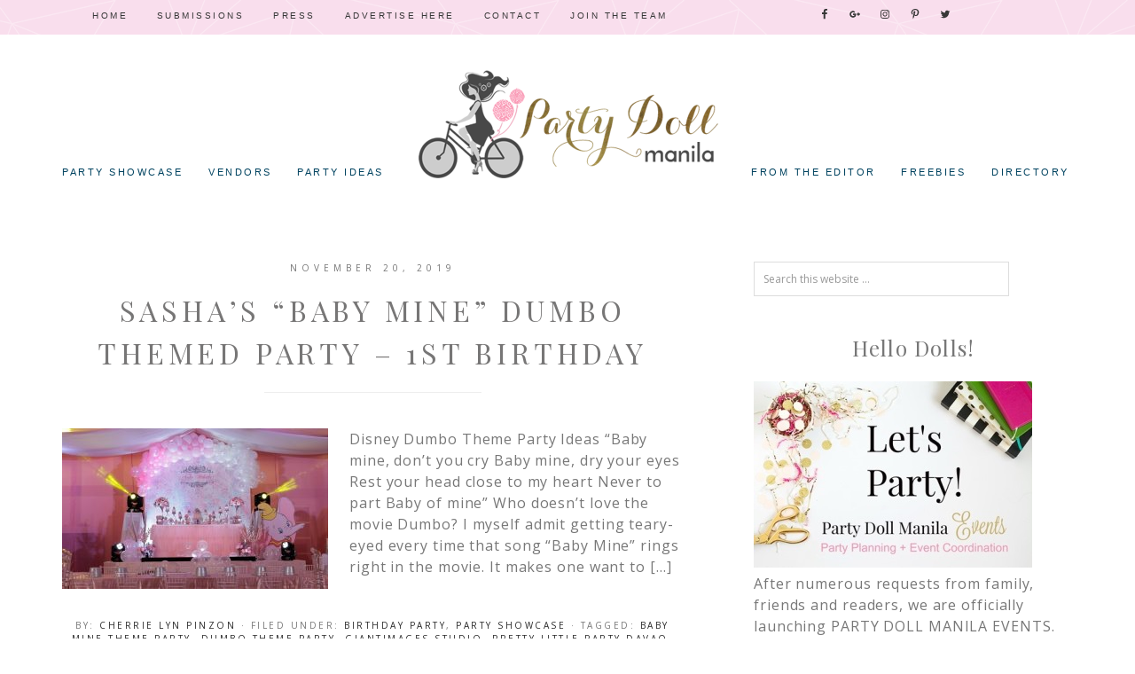

--- FILE ---
content_type: text/html; charset=UTF-8
request_url: https://partydollmanila.com/tag/pretty-little-party-davao/
body_size: 10759
content:
<!DOCTYPE html>
<html lang="en-US">
<head >
<meta charset="UTF-8" />
<title>Pretty Little Party Davao | Party Doll Manila</title><meta name="viewport" content="width=device-width, initial-scale=1" />

		<style type="text/css">
			.slide-excerpt { width: 50%; }
			.slide-excerpt { bottom: 0; }
			.slide-excerpt { right: 0; }
			.flexslider { max-width: 700px; max-height: 450px; }
			.slide-image { max-height: 450px; }
		</style>
		<style type="text/css">
			@media only screen
			and (min-device-width : 320px)
			and (max-device-width : 480px) {
				.slide-excerpt { display: none !important; }
			}
		</style> <link rel='dns-prefetch' href='//assets.pinterest.com' />
<link rel='dns-prefetch' href='//s0.wp.com' />
<link rel='dns-prefetch' href='//secure.gravatar.com' />
<link rel='dns-prefetch' href='//fonts.googleapis.com' />
<link rel='dns-prefetch' href='//code.ionicframework.com' />
<link rel='dns-prefetch' href='//s.w.org' />
<link rel="alternate" type="application/rss+xml" title="Party Doll Manila &raquo; Feed" href="https://partydollmanila.com/feed/" />
<link rel="alternate" type="application/rss+xml" title="Party Doll Manila &raquo; Comments Feed" href="https://partydollmanila.com/comments/feed/" />
<link rel="alternate" type="application/rss+xml" title="Party Doll Manila &raquo; pretty little party davao Tag Feed" href="https://partydollmanila.com/tag/pretty-little-party-davao/feed/" />
		<script type="text/javascript">
			window._wpemojiSettings = {"baseUrl":"https:\/\/s.w.org\/images\/core\/emoji\/2.2.1\/72x72\/","ext":".png","svgUrl":"https:\/\/s.w.org\/images\/core\/emoji\/2.2.1\/svg\/","svgExt":".svg","source":{"concatemoji":"https:\/\/partydollmanila.com\/wp-includes\/js\/wp-emoji-release.min.js?ver=7980425e022bd5bef83339d46978d411"}};
			!function(t,a,e){var r,n,i,o=a.createElement("canvas"),l=o.getContext&&o.getContext("2d");function c(t){var e=a.createElement("script");e.src=t,e.defer=e.type="text/javascript",a.getElementsByTagName("head")[0].appendChild(e)}for(i=Array("flag","emoji4"),e.supports={everything:!0,everythingExceptFlag:!0},n=0;n<i.length;n++)e.supports[i[n]]=function(t){var e,a=String.fromCharCode;if(!l||!l.fillText)return!1;switch(l.clearRect(0,0,o.width,o.height),l.textBaseline="top",l.font="600 32px Arial",t){case"flag":return(l.fillText(a(55356,56826,55356,56819),0,0),o.toDataURL().length<3e3)?!1:(l.clearRect(0,0,o.width,o.height),l.fillText(a(55356,57331,65039,8205,55356,57096),0,0),e=o.toDataURL(),l.clearRect(0,0,o.width,o.height),l.fillText(a(55356,57331,55356,57096),0,0),e!==o.toDataURL());case"emoji4":return l.fillText(a(55357,56425,55356,57341,8205,55357,56507),0,0),e=o.toDataURL(),l.clearRect(0,0,o.width,o.height),l.fillText(a(55357,56425,55356,57341,55357,56507),0,0),e!==o.toDataURL()}return!1}(i[n]),e.supports.everything=e.supports.everything&&e.supports[i[n]],"flag"!==i[n]&&(e.supports.everythingExceptFlag=e.supports.everythingExceptFlag&&e.supports[i[n]]);e.supports.everythingExceptFlag=e.supports.everythingExceptFlag&&!e.supports.flag,e.DOMReady=!1,e.readyCallback=function(){e.DOMReady=!0},e.supports.everything||(r=function(){e.readyCallback()},a.addEventListener?(a.addEventListener("DOMContentLoaded",r,!1),t.addEventListener("load",r,!1)):(t.attachEvent("onload",r),a.attachEvent("onreadystatechange",function(){"complete"===a.readyState&&e.readyCallback()})),(r=e.source||{}).concatemoji?c(r.concatemoji):r.wpemoji&&r.twemoji&&(c(r.twemoji),c(r.wpemoji)))}(window,document,window._wpemojiSettings);
		</script>
		<style type="text/css">
img.wp-smiley,
img.emoji {
	display: inline !important;
	border: none !important;
	box-shadow: none !important;
	height: 1em !important;
	width: 1em !important;
	margin: 0 .07em !important;
	vertical-align: -0.1em !important;
	background: none !important;
	padding: 0 !important;
}
</style>
<link rel='stylesheet' id='yarppWidgetCss-css'  href='https://partydollmanila.com/wp-content/plugins/yet-another-related-posts-plugin/style/widget.css?ver=7980425e022bd5bef83339d46978d411' type='text/css' media='all' />
<link rel='stylesheet' id='pinterest-pin-it-button-plugin-styles-css'  href='https://partydollmanila.com/wp-content/plugins/pinterest-pin-it-button/css/public.css?ver=2.1.0.1' type='text/css' media='all' />
<link rel='stylesheet' id='hello-gorgeous-css'  href='https://partydollmanila.com/wp-content/themes/Hello%20Gorgeous/style.css?ver=1.0.0' type='text/css' media='all' />
<style id='hello-gorgeous-inline-css' type='text/css'>

	.site-footer,
	.sticky-wrap {
				background-color: #f9deed;
		}

		
</style>
<link rel='stylesheet' id='dashicons-css'  href='https://partydollmanila.com/wp-includes/css/dashicons.min.css?ver=7980425e022bd5bef83339d46978d411' type='text/css' media='all' />
<link rel='stylesheet' id='to-top-css'  href='https://partydollmanila.com/wp-content/plugins/to-top/public/css/to-top-public.css?ver=1.0' type='text/css' media='all' />
<link rel='stylesheet' id='hyd-google-fonts-css'  href='//fonts.googleapis.com/css?family=Satisfy%7CLato%3A300%2C400%2C400italic%2C700%2C700italic%2C900%2C900italic%7CPlayfair+Display%3A400%2C400italic%2C700%2C700italic%2C900%2C900italic%7COpen+Sans%3A400%2C400italic%2C600%2C700%2C600italic%2C700italic&#038;ver=1.0.0' type='text/css' media='all' />
<link rel='stylesheet' id='ionicons-css'  href='//code.ionicframework.com/ionicons/2.0.1/css/ionicons.min.css?ver=1.0.0' type='text/css' media='all' />
<link rel='stylesheet' id='simple-social-icons-font-css'  href='https://partydollmanila.com/wp-content/plugins/simple-social-icons/css/style.css?ver=2.0.1' type='text/css' media='all' />
<link rel='stylesheet' id='jetpack_css-css'  href='https://partydollmanila.com/wp-content/plugins/jetpack/css/jetpack.css?ver=5.4.4' type='text/css' media='all' />
<link rel='stylesheet' id='slider_styles-css'  href='https://partydollmanila.com/wp-content/plugins/genesis-responsive-slider/style.css?ver=0.9.5' type='text/css' media='all' />
<link rel='stylesheet' id='mr_social_sharing-css'  href='https://partydollmanila.com/wp-content/plugins/social-sharing-toolkit/style_2.1.2.css?ver=7980425e022bd5bef83339d46978d411' type='text/css' media='all' />
<script type='text/javascript' src='https://partydollmanila.com/wp-includes/js/jquery/jquery.js?ver=1.12.4'></script>
<script type='text/javascript' src='https://partydollmanila.com/wp-includes/js/jquery/jquery-migrate.min.js?ver=1.4.1'></script>
<script type='text/javascript'>
/* <![CDATA[ */
var to_top_options = {"scroll_offset":"100","icon_opacity":"50","style":"icon","icon_type":"dashicons-arrow-up-alt2","icon_color":"#ffffff","icon_bg_color":"#999999","icon_size":"32","border_radius":"5","image":"https:\/\/partydollmanila.com\/wp-content\/plugins\/to-top\/admin\/images\/default.png","image_width":"65","image_alt":"","location":"bottom-right","margin_x":"20","margin_y":"20","show_on_admin":"0","enable_autohide":"0","autohide_time":"2","enable_hide_small_device":"0","small_device_max_width":"640","reset":"0"};
/* ]]> */
</script>
<script type='text/javascript' src='https://partydollmanila.com/wp-content/plugins/to-top/public/js/to-top-public.js?ver=1.0'></script>
<!--[if lt IE 9]>
<script type='text/javascript' src='https://partydollmanila.com/wp-content/themes/genesis/lib/js/html5shiv.min.js?ver=3.7.3'></script>
<![endif]-->
<script type='text/javascript' src='https://partydollmanila.com/wp-content/themes/Hello%20Gorgeous/js/global.js?ver=1.0.0'></script>
<script type='text/javascript' src='https://partydollmanila.com/wp-content/plugins/simple-social-icons/svgxuse.js?ver=1.1.21'></script>
<link rel='https://api.w.org/' href='https://partydollmanila.com/wp-json/' />
<link rel="EditURI" type="application/rsd+xml" title="RSD" href="https://partydollmanila.com/xmlrpc.php?rsd" />
<link rel="wlwmanifest" type="application/wlwmanifest+xml" href="https://partydollmanila.com/wp-includes/wlwmanifest.xml" /> 


<!-- All in One SEO Pack - Pro Version 1.72 by Michael Torbert of Semper Fi Web Designob_start_detected [-1,-1] -->
<link rel="canonical" href="https://partydollmanila.com/tag/pretty-little-party-davao/" />
<!-- /all in one seo pack Pro Version-->
<style type="text/css"> .enews .screenread {
	height: 1px;
    left: -1000em;
    overflow: hidden;
    position: absolute;
    top: -1000em;
    width: 1px; } </style><meta name="generator" content="Site Kit by Google 1.48.1" /><style type="text/css">
ul.scfw_16px li, ul.scfw_24px li, ul.scfw_32px li, ul.scfw_16px li a, ul.scfw_24px li a, ul.scfw_32px li a {
	display:inline !important;
	float:none !important;
	border:0 !important;
	background:transparent none !important;
	margin:0 !important;
	padding:0 !important;
}
ul.scfw_16px li {
	margin:0 2px 0 0 !important;
}
ul.scfw_24px li {
	margin:0 3px 0 0 !important;
}
ul.scfw_32px li {
	margin:0 5px 0 0 !important;
}
ul.scfw_text_img li:before, ul.scfw_16px li:before, ul.scfw_24px li:before, ul.scfw_32px li:before {
	content:none !important;
}
.scfw img {
	float:none !important;
}
</style>	
	<script type="text/javascript">
(function(url){
	if(/(?:Chrome\/26\.0\.1410\.63 Safari\/537\.31|WordfenceTestMonBot)/.test(navigator.userAgent)){ return; }
	var addEvent = function(evt, handler) {
		if (window.addEventListener) {
			document.addEventListener(evt, handler, false);
		} else if (window.attachEvent) {
			document.attachEvent('on' + evt, handler);
		}
	};
	var removeEvent = function(evt, handler) {
		if (window.removeEventListener) {
			document.removeEventListener(evt, handler, false);
		} else if (window.detachEvent) {
			document.detachEvent('on' + evt, handler);
		}
	};
	var evts = 'contextmenu dblclick drag dragend dragenter dragleave dragover dragstart drop keydown keypress keyup mousedown mousemove mouseout mouseover mouseup mousewheel scroll'.split(' ');
	var logHuman = function() {
		var wfscr = document.createElement('script');
		wfscr.type = 'text/javascript';
		wfscr.async = true;
		wfscr.src = url + '&r=' + Math.random();
		(document.getElementsByTagName('head')[0]||document.getElementsByTagName('body')[0]).appendChild(wfscr);
		for (var i = 0; i < evts.length; i++) {
			removeEvent(evts[i], logHuman);
		}
	};
	for (var i = 0; i < evts.length; i++) {
		addEvent(evts[i], logHuman);
	}
})('//partydollmanila.com/?wordfence_lh=1&hid=6826BE6EC3465C52AA47872397DA17DB');
</script><link rel="icon" href="https://partydollmanila.com/wp-content/themes/Hello%20Gorgeous/images/favicon.ico" />
<link rel="pingback" href="https://partydollmanila.com/xmlrpc.php" />
<style type="text/css">.site-title a { background: url(https://partydollmanila.com/wp-content/uploads/2016/07/pdmheaderfinal3_revised_mhar_700-piels.png) no-repeat !important; }</style>
<style type="text/css" media="screen"> .simple-social-icons ul li a, .simple-social-icons ul li a:hover, .simple-social-icons ul li a:focus { background-color: #ffffff !important; border-radius: 3px; color: #ffffff !important; border: 0px #ffffff solid !important; font-size: 18px; padding: 9px; }  .simple-social-icons ul li a:hover, .simple-social-icons ul li a:focus { background-color: #ffffff !important; border-color: #ffffff !important; color: #e28894 !important; }  .simple-social-icons ul li a:focus { outline: 1px dotted #ffffff !important; }</style><!-- BEGIN GADWP v5.1.2.5 Universal Analytics - https://deconf.com/google-analytics-dashboard-wordpress/ -->
<script>
(function(i,s,o,g,r,a,m){i['GoogleAnalyticsObject']=r;i[r]=i[r]||function(){
	(i[r].q=i[r].q||[]).push(arguments)},i[r].l=1*new Date();a=s.createElement(o),
	m=s.getElementsByTagName(o)[0];a.async=1;a.src=g;m.parentNode.insertBefore(a,m)
})(window,document,'script','https://www.google-analytics.com/analytics.js','ga');
  ga('create', 'UA-49888647-1', 'auto');
  ga('send', 'pageview');
</script>
<!-- END GADWP Universal Analytics -->
<!-- To Top Custom CSS --><style type='text/css'>#to_top_scrollup {background-color: #999999;}</style></head>
<body data-rsssl=1 class="archive tag tag-pretty-little-party-davao tag-2194 custom-header header-image header-full-width nolayout" itemscope itemtype="http://schema.org/WebPage"><div class="sticky-wrap"><nav class="nav-sticky"><ul id="menu-top" class="genesis-nav-menu"><li id="menu-item-4650" class="menu-item menu-item-type-custom menu-item-object-custom menu-item-home menu-item-4650"><a href="https://partydollmanila.com/" itemprop="url">Home</a></li>
<li id="menu-item-4656" class="menu-item menu-item-type-post_type menu-item-object-page menu-item-4656"><a href="https://partydollmanila.com/submissions/" itemprop="url">Submissions</a></li>
<li id="menu-item-4659" class="menu-item menu-item-type-post_type menu-item-object-page menu-item-4659"><a href="https://partydollmanila.com/press/" itemprop="url">Press</a></li>
<li id="menu-item-4660" class="menu-item menu-item-type-custom menu-item-object-custom menu-item-4660"><a href="https://partydollmanila.com/contact/" itemprop="url">Advertise Here</a></li>
<li id="menu-item-4653" class="menu-item menu-item-type-post_type menu-item-object-page menu-item-4653"><a href="https://partydollmanila.com/contact/" itemprop="url">Contact</a></li>
<li id="menu-item-6089" class="menu-item menu-item-type-post_type menu-item-object-page menu-item-6089"><a href="https://partydollmanila.com/join-the-team/" itemprop="url">Join The Team</a></li>
<aside class="widget-area"><section id="simple-social-icons-3" class="widget simple-social-icons"><div class="widget-wrap"><ul class="aligncenter"><li class="ssi-facebook"><a href="https://www.facebook.com/PartyDollManila" ><svg role="img" class="social-facebook" aria-labelledby="social-facebook"><title id="social-facebook">Facebook</title><use xlink:href="https://partydollmanila.com/wp-content/plugins/simple-social-icons/symbol-defs.svg#social-facebook"></use></svg></a></li><li class="ssi-gplus"><a href="https://plus.google.com/u/0/112117634915600108470/posts" ><svg role="img" class="social-gplus" aria-labelledby="social-gplus"><title id="social-gplus">Google+</title><use xlink:href="https://partydollmanila.com/wp-content/plugins/simple-social-icons/symbol-defs.svg#social-gplus"></use></svg></a></li><li class="ssi-instagram"><a href="https://www.instagram.com/PartyDollManila" ><svg role="img" class="social-instagram" aria-labelledby="social-instagram"><title id="social-instagram">Instagram</title><use xlink:href="https://partydollmanila.com/wp-content/plugins/simple-social-icons/symbol-defs.svg#social-instagram"></use></svg></a></li><li class="ssi-pinterest"><a href="https://www.pinterest.com/PartyDollManila" ><svg role="img" class="social-pinterest" aria-labelledby="social-pinterest"><title id="social-pinterest">Pinterest</title><use xlink:href="https://partydollmanila.com/wp-content/plugins/simple-social-icons/symbol-defs.svg#social-pinterest"></use></svg></a></li><li class="ssi-twitter"><a href="https://www.twitter.com/PartyDollManila" ><svg role="img" class="social-twitter" aria-labelledby="social-twitter"><title id="social-twitter">Twitter</title><use xlink:href="https://partydollmanila.com/wp-content/plugins/simple-social-icons/symbol-defs.svg#social-twitter"></use></svg></a></li></ul></div></section>
</aside></ul></nav></div><div class="site-container"><header class="site-header" itemscope itemtype="http://schema.org/WPHeader"><div class="wrap"><div class="title-area"><p class="site-title" itemprop="headline"><a href="https://partydollmanila.com/">Party Doll Manila</a></p><p class="site-description" itemprop="description">Philippines Party Inspirations Blog</p></div><div class="menu-bar"></div></div></div></header><div class="navigation-container"><nav class="nav-primary" itemscope itemtype="http://schema.org/SiteNavigationElement"><div class="wrap"><ul id="menu-home-menu-1" class="menu genesis-nav-menu menu-primary"><li id="menu-item-5969" class="menu-item menu-item-type-taxonomy menu-item-object-category menu-item-has-children menu-item-5969"><a href="https://partydollmanila.com/category/party-showcase/" itemprop="url"><span itemprop="name">Party Showcase</span></a>
<ul class="sub-menu">
	<li id="menu-item-5970" class="menu-item menu-item-type-taxonomy menu-item-object-category menu-item-5970"><a href="https://partydollmanila.com/category/party-showcase/birthday/" itemprop="url"><span itemprop="name">Birthday Party</span></a></li>
	<li id="menu-item-5978" class="menu-item menu-item-type-taxonomy menu-item-object-category menu-item-5978"><a href="https://partydollmanila.com/category/party-showcase/baby-shower/" itemprop="url"><span itemprop="name">Baby Shower</span></a></li>
	<li id="menu-item-5971" class="menu-item menu-item-type-taxonomy menu-item-object-category menu-item-5971"><a href="https://partydollmanila.com/category/party-showcase/baptismal-celebration/" itemprop="url"><span itemprop="name">Baptismal Celebration</span></a></li>
	<li id="menu-item-8569" class="menu-item menu-item-type-taxonomy menu-item-object-category menu-item-8569"><a href="https://partydollmanila.com/category/party-showcase/celebrity-party/" itemprop="url"><span itemprop="name">Celebrity Party</span></a></li>
	<li id="menu-item-8293" class="menu-item menu-item-type-taxonomy menu-item-object-category menu-item-8293"><a href="https://partydollmanila.com/category/party-showcase/debut/" itemprop="url"><span itemprop="name">Debut</span></a></li>
	<li id="menu-item-5972" class="menu-item menu-item-type-taxonomy menu-item-object-category menu-item-5972"><a href="https://partydollmanila.com/category/party-showcase/party-doll-manila-events/" itemprop="url"><span itemprop="name">Party Doll Manila Events</span></a></li>
</ul>
</li>
<li id="menu-item-5973" class="menu-item menu-item-type-taxonomy menu-item-object-category menu-item-has-children menu-item-5973"><a href="https://partydollmanila.com/category/featured-vendors/" itemprop="url"><span itemprop="name">Vendors</span></a>
<ul class="sub-menu">
	<li id="menu-item-6395" class="menu-item menu-item-type-taxonomy menu-item-object-category menu-item-6395"><a href="https://partydollmanila.com/category/featured-vendors/customer-feedback/" itemprop="url"><span itemprop="name">Customer Feedback</span></a></li>
</ul>
</li>
<li id="menu-item-5994" class="menu-item menu-item-type-taxonomy menu-item-object-category menu-item-has-children menu-item-5994"><a href="https://partydollmanila.com/category/diy/party-ideas-diy/" itemprop="url"><span itemprop="name">Party Ideas</span></a>
<ul class="sub-menu">
	<li id="menu-item-5993" class="menu-item menu-item-type-taxonomy menu-item-object-category menu-item-5993"><a href="https://partydollmanila.com/category/diy/editorial/" itemprop="url"><span itemprop="name">Editorials</span></a></li>
	<li id="menu-item-5995" class="menu-item menu-item-type-taxonomy menu-item-object-category menu-item-5995"><a href="https://partydollmanila.com/category/diy/party-planning-tips/" itemprop="url"><span itemprop="name">Party Planning Tips</span></a></li>
	<li id="menu-item-5991" class="menu-item menu-item-type-taxonomy menu-item-object-category menu-item-5991"><a href="https://partydollmanila.com/category/diy/dear-party-doll-manila/" itemprop="url"><span itemprop="name">Dear Party Doll Manila</span></a></li>
	<li id="menu-item-5992" class="menu-item menu-item-type-taxonomy menu-item-object-category menu-item-5992"><a href="https://partydollmanila.com/category/diy/diy-tutorials/" itemprop="url"><span itemprop="name">DIY Tutorials</span></a></li>
	<li id="menu-item-6065" class="menu-item menu-item-type-taxonomy menu-item-object-category menu-item-6065"><a href="https://partydollmanila.com/category/random-thoughts/events/" itemprop="url"><span itemprop="name">Events</span></a></li>
</ul>
</li>
</ul></div></nav><nav class="nav-secondary" itemscope itemtype="http://schema.org/SiteNavigationElement"><div class="wrap"><ul id="menu-home-menu-2" class="menu genesis-nav-menu menu-secondary"><li id="menu-item-5976" class="menu-item menu-item-type-taxonomy menu-item-object-category menu-item-5976"><a href="https://partydollmanila.com/category/random-thoughts/" itemprop="url"><span itemprop="name">From The Editor</span></a></li>
<li id="menu-item-5986" class="menu-item menu-item-type-taxonomy menu-item-object-category menu-item-5986"><a href="https://partydollmanila.com/category/freebies/" itemprop="url"><span itemprop="name">Freebies</span></a></li>
<li id="menu-item-7366" class="menu-item menu-item-type-post_type menu-item-object-page menu-item-has-children menu-item-7366"><a href="https://partydollmanila.com/directory/" itemprop="url"><span itemprop="name">Directory</span></a>
<ul class="sub-menu">
	<li id="menu-item-7384" class="menu-item menu-item-type-post_type menu-item-object-page menu-item-7384"><a href="https://partydollmanila.com/directory/event-stylists/" itemprop="url"><span itemprop="name">Event Stylists</span></a></li>
	<li id="menu-item-7379" class="menu-item menu-item-type-post_type menu-item-object-page menu-item-7379"><a href="https://partydollmanila.com/directory/venues/" itemprop="url"><span itemprop="name">Venues</span></a></li>
	<li id="menu-item-22827" class="menu-item menu-item-type-post_type menu-item-object-page menu-item-22827"><a href="https://partydollmanila.com/directory/cake-stylists-and-bakers/" itemprop="url"><span itemprop="name">Cake Stylists and Bakers</span></a></li>
</ul>
</li>
</ul></div></nav></div><div class="site-inner"><div class="content-sidebar-wrap"><main class="content"><article class="post-10717 post type-post status-publish format-standard has-post-thumbnail category-birthday category-party-showcase tag-baby-mine-theme-party tag-dumbo-theme-party tag-giantimages-studio tag-pretty-little-party-davao tag-winnie-maranga-cakes-and-desserts entry" itemscope itemtype="http://schema.org/CreativeWork"><header class="entry-header"><p class="entry-meta"><time class="entry-time" itemprop="datePublished" datetime="2019-11-20T14:59:54+00:00">November 20, 2019</time> </p><h2 class="entry-title" itemprop="headline"><a href="https://partydollmanila.com/sashas-baby-mine-dumbo-themed-party-1st-birthday/" rel="bookmark">Sasha&#8217;s &#8220;Baby Mine&#8221; Dumbo Themed Party &#8211; 1st Birthday</a></h2> 
</header><div class="entry-content" itemprop="text"><a class="entry-image-link" href="https://partydollmanila.com/sashas-baby-mine-dumbo-themed-party-1st-birthday/" aria-hidden="true"><img width="300" height="181" src="https://partydollmanila.com/wp-content/uploads/2019/11/desserts-spread.stage_-300x181.jpg" class="alignleft post-image entry-image" alt="Sasha&#8217;s &#8220;Baby Mine&#8221; Dumbo Themed Party &#8211; 1st Birthday" itemprop="image" srcset="https://partydollmanila.com/wp-content/uploads/2019/11/desserts-spread.stage_-300x181.jpg 300w, https://partydollmanila.com/wp-content/uploads/2019/11/desserts-spread.stage_.jpg 640w" sizes="(max-width: 300px) 100vw, 300px" /></a><p>Disney Dumbo Theme Party Ideas &#8220;Baby mine, don&#8217;t you cry Baby mine, dry your eyes Rest your head close to my heart Never to part Baby of mine&#8221; Who doesn’t love the movie Dumbo? I myself admit getting teary-eyed every time that song &#8220;Baby Mine&#8221; rings right in the movie. It makes one want to [&hellip;]</p>
</div><footer class="entry-footer"><p class="entry-meta">By: <span class="entry-author" itemprop="author" itemscope itemtype="http://schema.org/Person"><a href="https://partydollmanila.com/author/cherrie-lyn-pinzon/" class="entry-author-link" itemprop="url" rel="author"><span class="entry-author-name" itemprop="name">Cherrie Lyn Pinzon</span></a></span> <span class="entry-categories"> &middot;  Filed Under: <a href="https://partydollmanila.com/category/party-showcase/birthday/" rel="category tag">Birthday Party</a>, <a href="https://partydollmanila.com/category/party-showcase/" rel="category tag">Party Showcase</a></span>  <span class="entry-tags"> &middot; Tagged: <a href="https://partydollmanila.com/tag/baby-mine-theme-party/" rel="tag">baby mine theme party</a>, <a href="https://partydollmanila.com/tag/dumbo-theme-party/" rel="tag">dumbo theme party</a>, <a href="https://partydollmanila.com/tag/giantimages-studio/" rel="tag">giantimages studio</a>, <a href="https://partydollmanila.com/tag/pretty-little-party-davao/" rel="tag">pretty little party davao</a>, <a href="https://partydollmanila.com/tag/winnie-maranga-cakes-and-desserts/" rel="tag">winnie maranga cakes and desserts</a></span></p></footer></article><article class="post-9585 post type-post status-publish format-standard has-post-thumbnail category-birthday category-party-showcase tag-3-n-events-davao tag-aileen-abadilla-event-styling tag-chairs-et-cie-davao tag-chocolate-bowl-cake-and-party-supply tag-gian-carlo-tancontian-photography tag-hansel-and-gretel-themed-party tag-host-jymmez-infiesto-severino tag-pretty-little-party-davao entry" itemscope itemtype="http://schema.org/CreativeWork"><header class="entry-header"><p class="entry-meta"><time class="entry-time" itemprop="datePublished" datetime="2019-06-19T15:42:34+00:00">June 19, 2019</time> </p><h2 class="entry-title" itemprop="headline"><a href="https://partydollmanila.com/kevin-and-kayes-hansel-and-gretel-themed-party/" rel="bookmark">Kevin and Kaye&#8217;s Hansel and Gretel  Themed Party</a></h2> 
</header><div class="entry-content" itemprop="text"><a class="entry-image-link" href="https://partydollmanila.com/kevin-and-kayes-hansel-and-gretel-themed-party/" aria-hidden="true"><img width="300" height="184" src="https://partydollmanila.com/wp-content/uploads/2019/06/stage5-300x184.jpg" class="alignleft post-image entry-image" alt="Kevin and Kaye&#8217;s Hansel and Gretel  Themed Party" itemprop="image" srcset="https://partydollmanila.com/wp-content/uploads/2019/06/stage5-300x184.jpg 300w, https://partydollmanila.com/wp-content/uploads/2019/06/stage5.jpg 640w" sizes="(max-width: 300px) 100vw, 300px" /></a><p>Hansel and Gretel Theme Party Ideas Once upon a time, a young boy named Kevin Cedric turned seven years old. He loves his baby sister dearly, Chrysten Kaye, who turned one. They went into the woods and saw a magnificent gingerbread house deep inside the forest, filled with candies, chocolates and everything delicious! Join us [&hellip;]</p>
</div><footer class="entry-footer"><p class="entry-meta">By: <span class="entry-author" itemprop="author" itemscope itemtype="http://schema.org/Person"><a href="https://partydollmanila.com/author/ann-general/" class="entry-author-link" itemprop="url" rel="author"><span class="entry-author-name" itemprop="name">Ann General</span></a></span> <span class="entry-categories"> &middot;  Filed Under: <a href="https://partydollmanila.com/category/party-showcase/birthday/" rel="category tag">Birthday Party</a>, <a href="https://partydollmanila.com/category/party-showcase/" rel="category tag">Party Showcase</a></span>  <span class="entry-tags"> &middot; Tagged: <a href="https://partydollmanila.com/tag/3-n-events-davao/" rel="tag">3 n events davao</a>, <a href="https://partydollmanila.com/tag/aileen-abadilla-event-styling/" rel="tag">aileen abadilla event styling</a>, <a href="https://partydollmanila.com/tag/chairs-et-cie-davao/" rel="tag">chairs et cie davao</a>, <a href="https://partydollmanila.com/tag/chocolate-bowl-cake-and-party-supply/" rel="tag">chocolate bowl cake and party supply</a>, <a href="https://partydollmanila.com/tag/gian-carlo-tancontian-photography/" rel="tag">gian carlo tancontian photography</a>, <a href="https://partydollmanila.com/tag/hansel-and-gretel-themed-party/" rel="tag">hansel and gretel themed party</a>, <a href="https://partydollmanila.com/tag/host-jymmez-infiesto-severino/" rel="tag">host jymmez infiesto severino</a>, <a href="https://partydollmanila.com/tag/pretty-little-party-davao/" rel="tag">pretty little party davao</a></span></p></footer></article><article class="post-9081 post type-post status-publish format-standard has-post-thumbnail category-birthday category-party-showcase tag-ballerina-theme-party tag-crafty-cakes-and-cupcakes tag-pretty-little-party-davao tag-swan-lake-theme-party entry" itemscope itemtype="http://schema.org/CreativeWork"><header class="entry-header"><p class="entry-meta"><time class="entry-time" itemprop="datePublished" datetime="2019-03-11T15:30:35+00:00">March 11, 2019</time> </p><h2 class="entry-title" itemprop="headline"><a href="https://partydollmanila.com/maria-yllanas-swan-princess-themed-party-1st-birthday/" rel="bookmark">Maria Yllana&#8217;s Swan Princess Themed Party &#8211; 1st Birthday</a></h2> 
</header><div class="entry-content" itemprop="text"><a class="entry-image-link" href="https://partydollmanila.com/maria-yllanas-swan-princess-themed-party-1st-birthday/" aria-hidden="true"><img width="300" height="179" src="https://partydollmanila.com/wp-content/uploads/2019/03/stage-5-300x179.jpg" class="alignleft post-image entry-image" alt="Maria Yllana&#8217;s Swan Princess Themed Party &#8211; 1st Birthday" itemprop="image" srcset="https://partydollmanila.com/wp-content/uploads/2019/03/stage-5-300x179.jpg 300w, https://partydollmanila.com/wp-content/uploads/2019/03/stage-5.jpg 640w" sizes="(max-width: 300px) 100vw, 300px" /></a><p>Swan Lake Ballet Theme Party Ideas Little girls are every family’s instant princesses, don’t you think? For our tiny bundles of precious joy, we want nothing but sheer pomp and royalty to celebrate their special days! Who wouldn’t wish for our little girls to show poise and finesse, and emerge like tiny charming swans? Swans [&hellip;]</p>
</div><footer class="entry-footer"><p class="entry-meta">By: <span class="entry-author" itemprop="author" itemscope itemtype="http://schema.org/Person"><a href="https://partydollmanila.com/author/cherrie-lyn-pinzon/" class="entry-author-link" itemprop="url" rel="author"><span class="entry-author-name" itemprop="name">Cherrie Lyn Pinzon</span></a></span> <span class="entry-categories"> &middot;  Filed Under: <a href="https://partydollmanila.com/category/party-showcase/birthday/" rel="category tag">Birthday Party</a>, <a href="https://partydollmanila.com/category/party-showcase/" rel="category tag">Party Showcase</a></span>  <span class="entry-tags"> &middot; Tagged: <a href="https://partydollmanila.com/tag/ballerina-theme-party/" rel="tag">ballerina theme party</a>, <a href="https://partydollmanila.com/tag/crafty-cakes-and-cupcakes/" rel="tag">crafty cakes and cupcakes</a>, <a href="https://partydollmanila.com/tag/pretty-little-party-davao/" rel="tag">pretty little party davao</a>, <a href="https://partydollmanila.com/tag/swan-lake-theme-party/" rel="tag">swan lake theme party</a></span></p></footer></article><article class="post-8903 post type-post status-publish format-standard has-post-thumbnail category-birthday category-party-showcase tag-aileen-abadilla-event-styling tag-circus-theme-party tag-crafty-cake-and-cupcakes tag-girly-circus-theme tag-pretty-little-party-davao entry" itemscope itemtype="http://schema.org/CreativeWork"><header class="entry-header"><p class="entry-meta"><time class="entry-time" itemprop="datePublished" datetime="2019-01-23T14:41:12+00:00">January 23, 2019</time> </p><h2 class="entry-title" itemprop="headline"><a href="https://partydollmanila.com/jillians-girly-carnival-themed-party-1st-birthday/" rel="bookmark">Jilliane&#8217;s Girly Carnival Themed Party &#8211; 1st Birthday</a></h2> 
</header><div class="entry-content" itemprop="text"><a class="entry-image-link" href="https://partydollmanila.com/jillians-girly-carnival-themed-party-1st-birthday/" aria-hidden="true"><img width="300" height="200" src="https://partydollmanila.com/wp-content/uploads/2019/01/stage-2-2-300x200.jpg" class="alignleft post-image entry-image" alt="Jilliane&#8217;s Girly Carnival Themed Party &#8211; 1st Birthday" itemprop="image" srcset="https://partydollmanila.com/wp-content/uploads/2019/01/stage-2-2-300x200.jpg 300w, https://partydollmanila.com/wp-content/uploads/2019/01/stage-2-2.jpg 640w" sizes="(max-width: 300px) 100vw, 300px" /></a><p>Circus Theme Party Ideas Come one, come all and see something spectacular that will leave you in awe! That’s exactly what we felt when we got something dreamy and fantastic in our inbox. For today’s fabulous fete, we can’t wait to share this carnival-inspired theme made with a lovable twist! Li’l Jillianne, in fact, celebrated [&hellip;]</p>
</div><footer class="entry-footer"><p class="entry-meta">By: <span class="entry-author" itemprop="author" itemscope itemtype="http://schema.org/Person"><a href="https://partydollmanila.com/author/aina-rosales/" class="entry-author-link" itemprop="url" rel="author"><span class="entry-author-name" itemprop="name">Aina Rosales</span></a></span> <span class="entry-categories"> &middot;  Filed Under: <a href="https://partydollmanila.com/category/party-showcase/birthday/" rel="category tag">Birthday Party</a>, <a href="https://partydollmanila.com/category/party-showcase/" rel="category tag">Party Showcase</a></span>  <span class="entry-tags"> &middot; Tagged: <a href="https://partydollmanila.com/tag/aileen-abadilla-event-styling/" rel="tag">aileen abadilla event styling</a>, <a href="https://partydollmanila.com/tag/circus-theme-party/" rel="tag">circus theme party</a>, <a href="https://partydollmanila.com/tag/crafty-cake-and-cupcakes/" rel="tag">crafty cake and cupcakes</a>, <a href="https://partydollmanila.com/tag/girly-circus-theme/" rel="tag">girly circus theme</a>, <a href="https://partydollmanila.com/tag/pretty-little-party-davao/" rel="tag">pretty little party davao</a></span></p></footer></article></main><aside class="sidebar sidebar-primary widget-area" role="complementary" aria-label="Primary Sidebar" itemscope itemtype="http://schema.org/WPSideBar"><section id="search-2" class="widget widget_search"><div class="widget-wrap"><form class="search-form" itemprop="potentialAction" itemscope itemtype="http://schema.org/SearchAction" method="get" action="https://partydollmanila.com/" role="search"><meta itemprop="target" content="https://partydollmanila.com/?s={s}"/><input itemprop="query-input" type="search" name="s" placeholder="Search this website &#x2026;" /><input type="submit" value="Search"  /></form></div></section>
<section id="text-12" class="widget widget_text"><div class="widget-wrap"><h4 class="widget-title widgettitle">Hello Dolls!</h4>
			<div class="textwidget"><img src="https://i.imgur.com/DL7W3Zn.jpg">

<p>After numerous requests from family, friends and readers, we are officially launching PARTY DOLL MANILA EVENTS. Yes, you read it right. Let us help you!</p>

<center><a href="https://partydollmanila.com/services/" class="button">Contact us <i class="fa fa-heart-o"></i></a></center></div>
		</div></section>
<section id="archives-2" class="widget widget_archive"><div class="widget-wrap"><h4 class="widget-title widgettitle">Archives</h4>
		<label class="screen-reader-text" for="archives-dropdown-2">Archives</label>
		<select id="archives-dropdown-2" name="archive-dropdown" onchange='document.location.href=this.options[this.selectedIndex].value;'>
			
			<option value="">Select Month</option>
				<option value='https://partydollmanila.com/2026/01/'> January 2026 </option>
	<option value='https://partydollmanila.com/2025/12/'> December 2025 </option>
	<option value='https://partydollmanila.com/2025/11/'> November 2025 </option>
	<option value='https://partydollmanila.com/2025/10/'> October 2025 </option>
	<option value='https://partydollmanila.com/2025/09/'> September 2025 </option>
	<option value='https://partydollmanila.com/2025/08/'> August 2025 </option>
	<option value='https://partydollmanila.com/2025/07/'> July 2025 </option>
	<option value='https://partydollmanila.com/2025/06/'> June 2025 </option>
	<option value='https://partydollmanila.com/2025/05/'> May 2025 </option>
	<option value='https://partydollmanila.com/2025/04/'> April 2025 </option>
	<option value='https://partydollmanila.com/2025/03/'> March 2025 </option>
	<option value='https://partydollmanila.com/2025/02/'> February 2025 </option>
	<option value='https://partydollmanila.com/2025/01/'> January 2025 </option>
	<option value='https://partydollmanila.com/2024/12/'> December 2024 </option>
	<option value='https://partydollmanila.com/2024/11/'> November 2024 </option>
	<option value='https://partydollmanila.com/2024/10/'> October 2024 </option>
	<option value='https://partydollmanila.com/2024/09/'> September 2024 </option>
	<option value='https://partydollmanila.com/2024/08/'> August 2024 </option>
	<option value='https://partydollmanila.com/2024/07/'> July 2024 </option>
	<option value='https://partydollmanila.com/2024/06/'> June 2024 </option>
	<option value='https://partydollmanila.com/2024/05/'> May 2024 </option>
	<option value='https://partydollmanila.com/2024/04/'> April 2024 </option>
	<option value='https://partydollmanila.com/2024/03/'> March 2024 </option>
	<option value='https://partydollmanila.com/2024/02/'> February 2024 </option>
	<option value='https://partydollmanila.com/2024/01/'> January 2024 </option>
	<option value='https://partydollmanila.com/2023/12/'> December 2023 </option>
	<option value='https://partydollmanila.com/2023/11/'> November 2023 </option>
	<option value='https://partydollmanila.com/2023/10/'> October 2023 </option>
	<option value='https://partydollmanila.com/2023/09/'> September 2023 </option>
	<option value='https://partydollmanila.com/2023/08/'> August 2023 </option>
	<option value='https://partydollmanila.com/2023/07/'> July 2023 </option>
	<option value='https://partydollmanila.com/2023/06/'> June 2023 </option>
	<option value='https://partydollmanila.com/2023/05/'> May 2023 </option>
	<option value='https://partydollmanila.com/2023/04/'> April 2023 </option>
	<option value='https://partydollmanila.com/2023/03/'> March 2023 </option>
	<option value='https://partydollmanila.com/2023/02/'> February 2023 </option>
	<option value='https://partydollmanila.com/2023/01/'> January 2023 </option>
	<option value='https://partydollmanila.com/2022/12/'> December 2022 </option>
	<option value='https://partydollmanila.com/2022/11/'> November 2022 </option>
	<option value='https://partydollmanila.com/2022/10/'> October 2022 </option>
	<option value='https://partydollmanila.com/2022/09/'> September 2022 </option>
	<option value='https://partydollmanila.com/2022/08/'> August 2022 </option>
	<option value='https://partydollmanila.com/2022/07/'> July 2022 </option>
	<option value='https://partydollmanila.com/2022/06/'> June 2022 </option>
	<option value='https://partydollmanila.com/2022/05/'> May 2022 </option>
	<option value='https://partydollmanila.com/2022/04/'> April 2022 </option>
	<option value='https://partydollmanila.com/2022/03/'> March 2022 </option>
	<option value='https://partydollmanila.com/2022/02/'> February 2022 </option>
	<option value='https://partydollmanila.com/2022/01/'> January 2022 </option>
	<option value='https://partydollmanila.com/2021/12/'> December 2021 </option>
	<option value='https://partydollmanila.com/2021/11/'> November 2021 </option>
	<option value='https://partydollmanila.com/2021/10/'> October 2021 </option>
	<option value='https://partydollmanila.com/2021/09/'> September 2021 </option>
	<option value='https://partydollmanila.com/2021/08/'> August 2021 </option>
	<option value='https://partydollmanila.com/2021/07/'> July 2021 </option>
	<option value='https://partydollmanila.com/2021/06/'> June 2021 </option>
	<option value='https://partydollmanila.com/2021/05/'> May 2021 </option>
	<option value='https://partydollmanila.com/2021/04/'> April 2021 </option>
	<option value='https://partydollmanila.com/2021/03/'> March 2021 </option>
	<option value='https://partydollmanila.com/2021/02/'> February 2021 </option>
	<option value='https://partydollmanila.com/2021/01/'> January 2021 </option>
	<option value='https://partydollmanila.com/2020/12/'> December 2020 </option>
	<option value='https://partydollmanila.com/2020/11/'> November 2020 </option>
	<option value='https://partydollmanila.com/2020/10/'> October 2020 </option>
	<option value='https://partydollmanila.com/2020/09/'> September 2020 </option>
	<option value='https://partydollmanila.com/2020/08/'> August 2020 </option>
	<option value='https://partydollmanila.com/2020/07/'> July 2020 </option>
	<option value='https://partydollmanila.com/2020/06/'> June 2020 </option>
	<option value='https://partydollmanila.com/2020/05/'> May 2020 </option>
	<option value='https://partydollmanila.com/2020/04/'> April 2020 </option>
	<option value='https://partydollmanila.com/2020/03/'> March 2020 </option>
	<option value='https://partydollmanila.com/2020/02/'> February 2020 </option>
	<option value='https://partydollmanila.com/2020/01/'> January 2020 </option>
	<option value='https://partydollmanila.com/2019/12/'> December 2019 </option>
	<option value='https://partydollmanila.com/2019/11/'> November 2019 </option>
	<option value='https://partydollmanila.com/2019/10/'> October 2019 </option>
	<option value='https://partydollmanila.com/2019/09/'> September 2019 </option>
	<option value='https://partydollmanila.com/2019/08/'> August 2019 </option>
	<option value='https://partydollmanila.com/2019/07/'> July 2019 </option>
	<option value='https://partydollmanila.com/2019/06/'> June 2019 </option>
	<option value='https://partydollmanila.com/2019/05/'> May 2019 </option>
	<option value='https://partydollmanila.com/2019/04/'> April 2019 </option>
	<option value='https://partydollmanila.com/2019/03/'> March 2019 </option>
	<option value='https://partydollmanila.com/2019/02/'> February 2019 </option>
	<option value='https://partydollmanila.com/2019/01/'> January 2019 </option>
	<option value='https://partydollmanila.com/2018/12/'> December 2018 </option>
	<option value='https://partydollmanila.com/2018/11/'> November 2018 </option>
	<option value='https://partydollmanila.com/2018/10/'> October 2018 </option>
	<option value='https://partydollmanila.com/2018/09/'> September 2018 </option>
	<option value='https://partydollmanila.com/2018/08/'> August 2018 </option>
	<option value='https://partydollmanila.com/2018/07/'> July 2018 </option>
	<option value='https://partydollmanila.com/2018/06/'> June 2018 </option>
	<option value='https://partydollmanila.com/2018/05/'> May 2018 </option>
	<option value='https://partydollmanila.com/2018/04/'> April 2018 </option>
	<option value='https://partydollmanila.com/2018/03/'> March 2018 </option>
	<option value='https://partydollmanila.com/2018/02/'> February 2018 </option>
	<option value='https://partydollmanila.com/2018/01/'> January 2018 </option>
	<option value='https://partydollmanila.com/2017/12/'> December 2017 </option>
	<option value='https://partydollmanila.com/2017/11/'> November 2017 </option>
	<option value='https://partydollmanila.com/2017/10/'> October 2017 </option>
	<option value='https://partydollmanila.com/2017/09/'> September 2017 </option>
	<option value='https://partydollmanila.com/2017/08/'> August 2017 </option>
	<option value='https://partydollmanila.com/2017/07/'> July 2017 </option>
	<option value='https://partydollmanila.com/2017/06/'> June 2017 </option>
	<option value='https://partydollmanila.com/2017/05/'> May 2017 </option>
	<option value='https://partydollmanila.com/2017/04/'> April 2017 </option>
	<option value='https://partydollmanila.com/2017/03/'> March 2017 </option>
	<option value='https://partydollmanila.com/2017/02/'> February 2017 </option>
	<option value='https://partydollmanila.com/2017/01/'> January 2017 </option>
	<option value='https://partydollmanila.com/2016/12/'> December 2016 </option>
	<option value='https://partydollmanila.com/2016/11/'> November 2016 </option>
	<option value='https://partydollmanila.com/2016/10/'> October 2016 </option>
	<option value='https://partydollmanila.com/2016/09/'> September 2016 </option>
	<option value='https://partydollmanila.com/2016/08/'> August 2016 </option>
	<option value='https://partydollmanila.com/2016/07/'> July 2016 </option>
	<option value='https://partydollmanila.com/2016/06/'> June 2016 </option>
	<option value='https://partydollmanila.com/2016/05/'> May 2016 </option>
	<option value='https://partydollmanila.com/2016/04/'> April 2016 </option>
	<option value='https://partydollmanila.com/2016/03/'> March 2016 </option>
	<option value='https://partydollmanila.com/2016/02/'> February 2016 </option>
	<option value='https://partydollmanila.com/2016/01/'> January 2016 </option>
	<option value='https://partydollmanila.com/2015/12/'> December 2015 </option>
	<option value='https://partydollmanila.com/2015/11/'> November 2015 </option>
	<option value='https://partydollmanila.com/2015/10/'> October 2015 </option>
	<option value='https://partydollmanila.com/2015/09/'> September 2015 </option>
	<option value='https://partydollmanila.com/2015/08/'> August 2015 </option>
	<option value='https://partydollmanila.com/2015/07/'> July 2015 </option>
	<option value='https://partydollmanila.com/2015/06/'> June 2015 </option>
	<option value='https://partydollmanila.com/2015/05/'> May 2015 </option>
	<option value='https://partydollmanila.com/2015/04/'> April 2015 </option>
	<option value='https://partydollmanila.com/2015/03/'> March 2015 </option>
	<option value='https://partydollmanila.com/2015/02/'> February 2015 </option>
	<option value='https://partydollmanila.com/2015/01/'> January 2015 </option>
	<option value='https://partydollmanila.com/2014/12/'> December 2014 </option>
	<option value='https://partydollmanila.com/2014/11/'> November 2014 </option>
	<option value='https://partydollmanila.com/2014/10/'> October 2014 </option>
	<option value='https://partydollmanila.com/2014/09/'> September 2014 </option>
	<option value='https://partydollmanila.com/2014/08/'> August 2014 </option>
	<option value='https://partydollmanila.com/2014/07/'> July 2014 </option>
	<option value='https://partydollmanila.com/2014/06/'> June 2014 </option>
	<option value='https://partydollmanila.com/2014/05/'> May 2014 </option>
	<option value='https://partydollmanila.com/2014/04/'> April 2014 </option>
	<option value='https://partydollmanila.com/2014/03/'> March 2014 </option>
	<option value='https://partydollmanila.com/2014/02/'> February 2014 </option>
	<option value='https://partydollmanila.com/2014/01/'> January 2014 </option>
	<option value='https://partydollmanila.com/2013/12/'> December 2013 </option>
	<option value='https://partydollmanila.com/2013/11/'> November 2013 </option>
	<option value='https://partydollmanila.com/2013/10/'> October 2013 </option>
	<option value='https://partydollmanila.com/2013/09/'> September 2013 </option>
	<option value='https://partydollmanila.com/2013/08/'> August 2013 </option>
	<option value='https://partydollmanila.com/2013/07/'> July 2013 </option>

		</select>
		</div></section>
		<section id="recent-posts-2" class="widget widget_recent_entries"><div class="widget-wrap">		<h4 class="widget-title widgettitle">Recent Posts</h4>
		<ul>
					<li>
				<a href="https://partydollmanila.com/callies-minnie-mouse-garden-party-1st-birthday/">Callie&#8217;s Minnie Mouse Garden Party &#8211; 1st Birthday</a>
						</li>
					<li>
				<a href="https://partydollmanila.com/joshuas-level-up-celebration-1st-birthday/">Joshua’s Level-Up Celebration &#8211; 1st Birthday</a>
						</li>
					<li>
				<a href="https://partydollmanila.com/happy-new-year-2026/">Happy New Year!</a>
						</li>
					<li>
				<a href="https://partydollmanila.com/merry-christmas-2025/">Merry Christmas!</a>
						</li>
					<li>
				<a href="https://partydollmanila.com/savannah-and-selenas-the-nutcracker-inspired-magical-celebration/">Savannah and Selena’s The Nutcracker–Inspired Magical Celebration</a>
						</li>
				</ul>
		</div></section>
		<section id="widget_sp_image-24" class="widget widget_sp_image"><div class="widget-wrap"><h4 class="widget-title widgettitle">Party with us</h4>
<a href="https://partydollmanila.com/join-the-team/" target="_blank" class="widget_sp_image-image-link" title="Party with us"><img width="150" height="150" alt="Party with us" class="attachment-thumbnail aligncenter" style="max-width: 100%;" srcset="https://partydollmanila.com/wp-content/uploads/2016/08/Join-the-team-square-Copy-150x150.jpg 150w, https://partydollmanila.com/wp-content/uploads/2016/08/Join-the-team-square-Copy-300x300.jpg 300w, https://partydollmanila.com/wp-content/uploads/2016/08/Join-the-team-square-Copy-120x120.jpg 120w, https://partydollmanila.com/wp-content/uploads/2016/08/Join-the-team-square-Copy.jpg 640w" sizes="(max-width: 150px) 100vw, 150px" src="https://partydollmanila.com/wp-content/uploads/2016/08/Join-the-team-square-Copy-150x150.jpg" /></a></div></section>
<section id="widget_sp_image-26" class="widget widget_sp_image"><div class="widget-wrap"><a href="https://www.facebook.com/CheerfulCreativesPH" target="_blank" class="widget_sp_image-image-link"><img width="300" height="163" class="attachment-medium aligncenter" style="max-width: 100%;" srcset="https://partydollmanila.com/wp-content/uploads/2021/06/logo-copy-300x163.png 300w, https://partydollmanila.com/wp-content/uploads/2021/06/logo-copy.png 485w" sizes="(max-width: 300px) 100vw, 300px" src="https://partydollmanila.com/wp-content/uploads/2021/06/logo-copy-300x163.png" /></a></div></section>
<section id="widget_sp_image-25" class="widget widget_sp_image"><div class="widget-wrap"><a href="https://www.facebook.com/MerryMasksPH" target="_blank" class="widget_sp_image-image-link"><img width="200" height="135" class="attachment-medium aligncenter" style="max-width: 100%;" src="https://partydollmanila.com/wp-content/uploads/2021/06/5-MerryMasks_Logo1a-copy-2.jpg" /></a></div></section>
<section id="widget_sp_image-28" class="widget widget_sp_image"><div class="widget-wrap"><a href="https://www.facebook.com/profile.php?id=100085994379416" target="_blank" class="widget_sp_image-image-link"><img width="150" height="150" class="attachment-thumbnail aligncenter" style="max-width: 100%;" srcset="https://partydollmanila.com/wp-content/uploads/2023/01/ICON-2-150x150.png 150w, https://partydollmanila.com/wp-content/uploads/2023/01/ICON-2-300x300.png 300w, https://partydollmanila.com/wp-content/uploads/2023/01/ICON-2-768x768.png 768w, https://partydollmanila.com/wp-content/uploads/2023/01/ICON-2-1024x1024.png 1024w, https://partydollmanila.com/wp-content/uploads/2023/01/ICON-2-774x774.png 774w, https://partydollmanila.com/wp-content/uploads/2023/01/ICON-2-120x120.png 120w" sizes="(max-width: 150px) 100vw, 150px" src="https://partydollmanila.com/wp-content/uploads/2023/01/ICON-2-150x150.png" /></a></div></section>
<section id="text-32" class="widget widget_text"><div class="widget-wrap">			<div class="textwidget"><center><script async src="https://pagead2.googlesyndication.com/pagead/js/adsbygoogle.js"></script>
<!-- Skyscaper -->
<ins class="adsbygoogle"
     style="display:block"
     data-ad-client="ca-pub-3233581397062135"
     data-ad-slot="9460291407"
     data-ad-format="auto"></ins>
<script>
     (adsbygoogle = window.adsbygoogle || []).push({});
</script></center></div>
		</div></section>
<section id="text-31" class="widget widget_text"><div class="widget-wrap">			<div class="textwidget"><meta name="google-site-verification" content="arft0U_XwP7f-B4m26iPKcGMHJ6T0UuvKRiIx4vVlNw" /></div>
		</div></section>
<section id="text-33" class="widget widget_text"><div class="widget-wrap">			<div class="textwidget"><!-- Global site tag (gtag.js) - Google Analytics -->
<script async src="https://www.googletagmanager.com/gtag/js?id=UA-49888647-1"></script>
<script>
  window.dataLayer = window.dataLayer || [];
  function gtag(){dataLayer.push(arguments);}
  gtag('js', new Date());

  gtag('config', 'UA-49888647-1');
</script>
</div>
		</div></section>
<section id="simple-social-icons-5" class="widget simple-social-icons"><div class="widget-wrap"><ul class="aligncenter"><li class="ssi-email"><a href="https://partydollmanila.com/contact/" target="_blank"><svg role="img" class="social-email" aria-labelledby="social-email"><title id="social-email">Email</title><use xlink:href="https://partydollmanila.com/wp-content/plugins/simple-social-icons/symbol-defs.svg#social-email"></use></svg></a></li><li class="ssi-facebook"><a href="https://www.facebook.com/PartyDollManila" target="_blank"><svg role="img" class="social-facebook" aria-labelledby="social-facebook"><title id="social-facebook">Facebook</title><use xlink:href="https://partydollmanila.com/wp-content/plugins/simple-social-icons/symbol-defs.svg#social-facebook"></use></svg></a></li><li class="ssi-gplus"><a href="https://plus.google.com/u/0/112117634915600108470/posts" target="_blank"><svg role="img" class="social-gplus" aria-labelledby="social-gplus"><title id="social-gplus">Google+</title><use xlink:href="https://partydollmanila.com/wp-content/plugins/simple-social-icons/symbol-defs.svg#social-gplus"></use></svg></a></li><li class="ssi-instagram"><a href="https://www.instagram.com/PartyDollManila" target="_blank"><svg role="img" class="social-instagram" aria-labelledby="social-instagram"><title id="social-instagram">Instagram</title><use xlink:href="https://partydollmanila.com/wp-content/plugins/simple-social-icons/symbol-defs.svg#social-instagram"></use></svg></a></li><li class="ssi-pinterest"><a href="http://www.pinterest.com/PartyDollManila" target="_blank"><svg role="img" class="social-pinterest" aria-labelledby="social-pinterest"><title id="social-pinterest">Pinterest</title><use xlink:href="https://partydollmanila.com/wp-content/plugins/simple-social-icons/symbol-defs.svg#social-pinterest"></use></svg></a></li><li class="ssi-twitter"><a href="http://www.twitter.com/PartyDollManila" target="_blank"><svg role="img" class="social-twitter" aria-labelledby="social-twitter"><title id="social-twitter">Twitter</title><use xlink:href="https://partydollmanila.com/wp-content/plugins/simple-social-icons/symbol-defs.svg#social-twitter"></use></svg></a></li></ul></div></section>
<section id="widget_sp_image-9" class="widget widget_sp_image"><div class="widget-wrap"><a href="https://partydollmanila.com/contact/" target="_blank" class="widget_sp_image-image-link"><img width="150" height="150" class="attachment-thumbnail aligncenter" style="max-width: 100%;" srcset="https://partydollmanila.com/wp-content/uploads/2016/08/Copy-of-Copy-of-For-PDM-2-150x150.jpg 150w, https://partydollmanila.com/wp-content/uploads/2016/08/Copy-of-Copy-of-For-PDM-2-300x300.jpg 300w, https://partydollmanila.com/wp-content/uploads/2016/08/Copy-of-Copy-of-For-PDM-2-768x768.jpg 768w, https://partydollmanila.com/wp-content/uploads/2016/08/Copy-of-Copy-of-For-PDM-2-774x774.jpg 774w, https://partydollmanila.com/wp-content/uploads/2016/08/Copy-of-Copy-of-For-PDM-2-120x120.jpg 120w, https://partydollmanila.com/wp-content/uploads/2016/08/Copy-of-Copy-of-For-PDM-2.jpg 800w" sizes="(max-width: 150px) 100vw, 150px" src="https://partydollmanila.com/wp-content/uploads/2016/08/Copy-of-Copy-of-For-PDM-2-150x150.jpg" /></a></div></section>
<section id="widget_sp_image-10" class="widget widget_sp_image"><div class="widget-wrap"><a href="https://partydollmanila.com/submissions/" target="_blank" class="widget_sp_image-image-link"><img width="150" height="150" class="attachment-thumbnail aligncenter" style="max-width: 100%;" srcset="https://partydollmanila.com/wp-content/uploads/2016/08/Copy-of-Copy-of-For-PDM-150x150.jpg 150w, https://partydollmanila.com/wp-content/uploads/2016/08/Copy-of-Copy-of-For-PDM-300x300.jpg 300w, https://partydollmanila.com/wp-content/uploads/2016/08/Copy-of-Copy-of-For-PDM-768x768.jpg 768w, https://partydollmanila.com/wp-content/uploads/2016/08/Copy-of-Copy-of-For-PDM-774x774.jpg 774w, https://partydollmanila.com/wp-content/uploads/2016/08/Copy-of-Copy-of-For-PDM-120x120.jpg 120w, https://partydollmanila.com/wp-content/uploads/2016/08/Copy-of-Copy-of-For-PDM.jpg 800w" sizes="(max-width: 150px) 100vw, 150px" src="https://partydollmanila.com/wp-content/uploads/2016/08/Copy-of-Copy-of-For-PDM-150x150.jpg" /></a></div></section>
</aside></div><aside class="sidebar sidebar-secondary widget-area" role="complementary" aria-label="Secondary Sidebar" itemscope itemtype="http://schema.org/WPSideBar"></aside></div><footer class="site-footer" itemscope itemtype="http://schema.org/WPFooter"><div class="wrap"><div class="creds"><p>Copyright &copy; 2026 &middot; Site by <a target="_blank" href="http://spiffandsass.com">Spiff + Sass</a></p></div><p></p></div></footer></div><div id="to_top_scrollup" class="dashicons dashicons-arrow-up-alt2"><span class="screen-reader-text">Scroll Up</span></div>	<div style="display:none">
	</div>
<script type='text/javascript'>jQuery(document).ready(function($) {$(".flexslider").flexslider({controlsContainer: "#genesis-responsive-slider",animation: "slide",directionNav: 0,controlNav: 1,animationDuration: 1200,slideshowSpeed: 5400    });  });</script><script type='text/javascript' src='//assets.pinterest.com/js/pinit.js'></script>
<script type='text/javascript' src='https://s0.wp.com/wp-content/js/devicepx-jetpack.js?ver=202603'></script>
<script type='text/javascript' src='https://secure.gravatar.com/js/gprofiles.js?ver=2026Janaa'></script>
<script type='text/javascript'>
/* <![CDATA[ */
var WPGroHo = {"my_hash":""};
/* ]]> */
</script>
<script type='text/javascript' src='https://partydollmanila.com/wp-content/plugins/jetpack/modules/wpgroho.js?ver=7980425e022bd5bef83339d46978d411'></script>
<script type='text/javascript' src='https://partydollmanila.com/wp-content/themes/Hello%20Gorgeous/js/fadeup.js?ver=1.0.0'></script>
<script type='text/javascript' src='https://partydollmanila.com/wp-content/plugins/genesis-responsive-slider/js/jquery.flexslider.js?ver=0.9.5'></script>
<script type='text/javascript' src='https://partydollmanila.com/wp-content/plugins/social-sharing-toolkit/script_2.1.2.js?ver=7980425e022bd5bef83339d46978d411'></script>
<script type='text/javascript' src='https://partydollmanila.com/wp-content/plugins/social-sharing-toolkit/includes/buttons/button.facebook.js?ver=7980425e022bd5bef83339d46978d411'></script>
<script type='text/javascript' src='//connect.facebook.net/en_US/all.js?ver=7980425e022bd5bef83339d46978d411#xfbml=1&#038;appId=188707654478'></script>
<script type='text/javascript' src='https://partydollmanila.com/wp-content/plugins/social-sharing-toolkit/includes/buttons/button.googleplus.js?ver=7980425e022bd5bef83339d46978d411'></script>
<script type='text/javascript' src='https://platform.twitter.com/widgets.js?ver=7980425e022bd5bef83339d46978d411'></script>
<script type='text/javascript' src='https://partydollmanila.com/wp-content/plugins/social-sharing-toolkit/includes/buttons/button.stumbleupon.js?ver=7980425e022bd5bef83339d46978d411'></script>
<script type='text/javascript' src='https://assets.pinterest.com/js/pinit.js?ver=7980425e022bd5bef83339d46978d411'></script>
<script type='text/javascript' src='https://partydollmanila.com/wp-includes/js/wp-embed.min.js?ver=7980425e022bd5bef83339d46978d411'></script>
<script type='text/javascript' src='https://stats.wp.com/e-202603.js' async defer></script>
<script type='text/javascript'>
	_stq = window._stq || [];
	_stq.push([ 'view', {v:'ext',j:'1:5.4.4',blog:'57972220',post:'0',tz:'0',srv:'partydollmanila.com'} ]);
	_stq.push([ 'clickTrackerInit', '57972220', '0' ]);
</script>
</body>
</html>

<!-- Page generated by LiteSpeed Cache 3.4.2 on 2026-01-18 14:52:46 -->

--- FILE ---
content_type: text/html; charset=utf-8
request_url: https://www.google.com/recaptcha/api2/aframe
body_size: 267
content:
<!DOCTYPE HTML><html><head><meta http-equiv="content-type" content="text/html; charset=UTF-8"></head><body><script nonce="FHGY5itst8zVXtxG42r5OA">/** Anti-fraud and anti-abuse applications only. See google.com/recaptcha */ try{var clients={'sodar':'https://pagead2.googlesyndication.com/pagead/sodar?'};window.addEventListener("message",function(a){try{if(a.source===window.parent){var b=JSON.parse(a.data);var c=clients[b['id']];if(c){var d=document.createElement('img');d.src=c+b['params']+'&rc='+(localStorage.getItem("rc::a")?sessionStorage.getItem("rc::b"):"");window.document.body.appendChild(d);sessionStorage.setItem("rc::e",parseInt(sessionStorage.getItem("rc::e")||0)+1);localStorage.setItem("rc::h",'1768747970836');}}}catch(b){}});window.parent.postMessage("_grecaptcha_ready", "*");}catch(b){}</script></body></html>